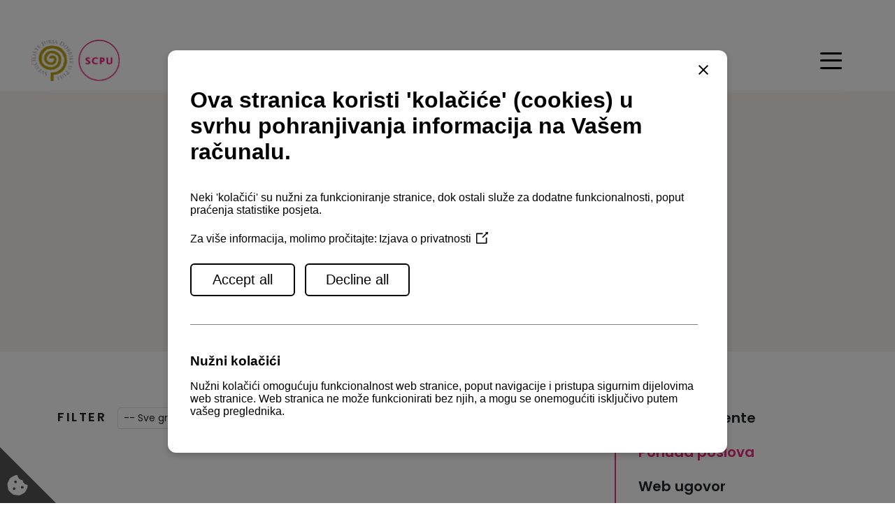

--- FILE ---
content_type: text/html; charset=utf-8
request_url: https://www.scpu.hr/hr/student-servis/ponuda-poslova/?page=11
body_size: 9266
content:

<!doctype html>
<html lang="hr">
<head>
  <title>Studentski centar Pula: Ponuda poslova</title>
  <!-- Required meta tags -->
  <meta charset="utf-8">
  <meta name="viewport" content="width=device-width, initial-scale=1, shrink-to-fit=no">
  
  




<link href="/site_media/static/cookie_consent/cookie.css" rel="stylesheet" type="text/css">





  <link rel="apple-touch-icon" sizes="180x180" href="/site_media/static/img/favicons/apple-touch-icon.png">
  <link rel="icon" type="image/png" sizes="32x32" href="/site_media/static/img/favicons/favicon-32x32.png">
  <link rel="icon" type="image/png" sizes="16x16" href="/site_media/static/img/favicons/favicon-16x16.png">
  <link rel="manifest" href="/site_media/static/img/favicons/site.webmanifest">
  <link rel="mask-icon" href="/site_media/static/img/favicons/safari-pinned-tab.svg" color="#5bbad5">
  <link rel="shortcut icon" href="/site_media/static/img/favicons/favicon.ico">
  <link rel="stylesheet" href="https://cdnjs.cloudflare.com/ajax/libs/Glide.js/3.6.0/css/glide.core.min.css" integrity="sha512-tYKqO78H3mRRCHa75fms1gBvGlANz0JxjN6fVrMBvWL+vOOy200npwJ69OBl9XEsTu3yVUvZNrdWFIIrIf8FLg==" crossorigin="anonymous" referrerpolicy="no-referrer" />
  <link rel="stylesheet" href="https://cdn.jsdelivr.net/npm/glightbox/dist/css/glightbox.min.css" />
  <link href="/site_media/static/scpu-theme/dist/css/style.min.css" rel="stylesheet">
  
  
  

</head>

<body onLoad="handleCookies()" class="d-flex flex-column min-vh-100 ">
    
  <!-- Google tag (gtag.js) -->
  <script>
      window.dataLayer = window.dataLayer || [];
      function gtag(){dataLayer.push(arguments);}

      gtag('consent', 'default', {
        'ad_storage': 'denied',
        'ad_user_data': 'denied',
        'ad_personalization': 'denied',
        'analytics_storage': 'denied',
        'wait_for_update': 500
      });

      gtag('js', new Date());
      gtag('config', 'G-KXL7ZQLDNL');
  </script>
  <script async src="https://www.googletagmanager.com/gtag/js?id=G-KXL7ZQLDNL"></script>
  <!--
  =============================================
    Sidebar Nav
  ==============================================
  -->
  <div class="offcanvas offcanvas-end sidebar-nav" tabindex="-1" id="offcanvasRight">
    <div class="offcanvas-header">
        <div class="logo"><a href="/" aria-label="Početna stranica"><img src="/site_media/static/scpu-theme/assets/icons/scpu-logo-novi.svg" alt="" width="127"></a></div>
        <button type="button" class="close-btn tran3s" data-bs-dismiss="offcanvas" aria-label="Zatvori izbornik"><i class="bi bi-x-lg"></i></button>
    </div>

    <div class="sidebar-nav-item">
      <ul class="style-none">
        


<li class="nav-item">
	
        <a href="/hr/scpu/o-scpu/" class="nav-link">O SCPU</a>    
    
</li>

<li class="nav-item">
	
        <a href="/hr/scpu/javna-nabava/" class="nav-link">Javna nabava</a>    
    
</li>

<li class="nav-item">
	
        <a href="/hr/scpu/jednostavna-nabava/" class="nav-link">Jednostavna nabava</a>    
    
</li>

<li class="nav-item">
	
        <a href="/hr/scpu/natjecaji/" class="nav-link">Natječaji</a>    
    
</li>

<li class="nav-item">
	
        <a href="/hr/scpu/studentske-aktivnosti/" class="nav-link">Studentske aktivnosti</a>    
    
</li>

<li class="nav-item dropdown">
	
    <a href="https://www.scpu.hr/hr/scpu/akti-i-izvjesca/financijski-izvjestaji/">Akti i izvješća<a class="dropdown-toggle"  role="button" data-bs-toggle="dropdown" aria-expanded="false" data-bs-auto-close="outside" aria-label="Otvori izbornik"></a></a>
        <ul class="dropdown-menu">
            


<li class="nav-item">
	
        <a href="/hr/scpu/akti-i-izvjesca/financijski-izvjestaji/" class="nav-link">Financijski izvještaji </a>    
    
</li>

<li class="nav-item">
	
        <a href="/hr/scpu/akti-i-izvjesca/izvjesce-revizora/" class="nav-link">Izvješće revizora</a>    
    
</li>

<li class="nav-item">
	
        <a href="/hr/scpu/akti-i-izvjesca/ostale-informacije/" class="nav-link">Ostale informacije</a>    
    
</li>

<li class="nav-item">
	
        <a href="/hr/scpu/akti-i-izvjesca/statut/" class="nav-link">Statut</a>    
    
</li>

        </ul>
	
</li>

<li class="nav-item">
	
        <a href="/hr/scpu/radno-vrijeme/" class="nav-link">Radno vrijeme</a>    
    
</li>

<li class="nav-item">
	
        <a href="/hr/scpu/kontakt/" class="nav-link">Kontakt</a>    
    
</li>

      </ul>
      
      <a href="/hr/pula-student-centre/" class="btn-theme-black">English language</a>
      <div class="text">
        <p><strong>Studentski centar Pula</strong></p>
        <p>Ulica Sv. Mihovila 3</p>
        <p>52 100 Pula</p>
        <p>scpu@scpu.hr</p>
      </div>
    </div>

      <!-- Maybe login -->
      <!-- <div><a href="#" class="theme-btn-one ripple-btn d-block"><img src="images/icon/icon_22.svg' %}" alt="" class="me-2 ms-0">Prijavi se</a></div> -->
      <!-- Maybe info -->
      <!-- <div class="address-block">
        <h4 class="title">Our Address</h4>
        <p>Chowrastar Mirpur- 1210, Sangu <br>River, Dhaka</p>
        <p>Urgent issue? call us at <br><a href="tel:310.841.5500">310.841.5500</a></p>
      </div> -->
      <!-- Maybe social links -->
      <!-- <ul class="d-flex social-icon style-none mt-20">
        <li><a href="#"><i class="fab fa-facebook-f"></i></a></li>
        <li><a href="#"><i class="fab fa-twitter"></i></a></li>
        <li><a href="#"><i classhttps://www.figma.com/file/ZpX90O8qLl4xGZWmUjobK1/SCPU-home?type=design&node-id=0-1="fab fa-linkedin-in"></i></a></li>
      </ul> -->

  </div> <!-- /.sidebar-nav -->

  <!--
  =============================================
    Sidebar Search
  ==============================================
  -->
  <div class="offcanvas offcanvas-end sidebar-nav" tabindex="-1" id="offcanvasSearch">
    <div class="wrap">
      <form action="#" class="search-form">
        <input type="text" placeholder="Pretraži...">
        <button><i class="bi bi-search"></i></button>
      </form>
      <button type="button" class="close-btn tran3s" data-bs-dismiss="offcanvas" aria-label="Close"><i class="bi bi-x-lg"></i></button>
    </div>
  </div>

  <!--
  =============================================
    Theme Main Menu
  ==============================================
  -->
  <header class="theme-main-menu sticky-menu theme-menu-one">

    <div class="inner-content">
      <!-- Menu -->
      <div class="d-flex align-items-center justify-content-between">
      
        <div class="logo"><a href="/" role="link" aria-label="Početna stranica"><img src="/site_media/static/scpu-theme/assets/icons/scpu-logo-novi.svg" alt="" width="127"></a></div>
        <nav class="navbar navbar-expand-lg">
          <button class="navbar-toggler d-block d-lg-none" type="button" data-bs-toggle="collapse" data-bs-target="#navbarNav" aria-controls="navbarNav" aria-expanded="false" aria-label="Otvori navigaciju">
              <span></span>
          </button>
            <div class="collapse navbar-collapse" id="navbarNav">
              <ul class="navbar-nav">
                <li class="d-block d-lg-none"><div class="logo"><a href="/" aria-label="Početna stranica"><img src="/site_media/static/scpu-theme/assets/icons/scpu-logo-novi.svg" alt="" width="127"></a></div></li>
                


<li class="nav-item dropdown">
	
	    <a class="nav-link" href="/hr/informator/obavijesti-sc/">Informator</a><a class="dropdown-toggle"  role="button" data-bs-toggle="dropdown" aria-expanded="false" data-bs-auto-close="outside" aria-label="Otvori izbornik"></a>
        <ul class="dropdown-menu">
            


<li class="nav-item">
	
        <a href="/hr/informator/obavijesti-sc/" class="nav-link">Obavijesti SC-a</a>    
    
</li>

<li class="nav-item">
	
        <a href="/hr/informator/novosti/" class="nav-link">Novosti</a>    
    
</li>




            
        </ul>
	
</li>

<li class="nav-item dropdown">
	
	    <a class="nav-link" href="/hr/student-servis/">Student servis</a><a class="dropdown-toggle"  role="button" data-bs-toggle="dropdown" aria-expanded="false" data-bs-auto-close="outside" aria-label="Otvori izbornik"></a>
        <ul class="dropdown-menu">
            


<li class="nav-item">
	
        <a href="/hr/student-servis/info-za-studente/uclanjenje/" class="nav-link">Info za studente</a>    
    
</li>

<li class="nav-item">
	
        <a href="/hr/student-servis/ponuda-poslova/" class="nav-link selected">Ponuda poslova</a>    
    
</li>

<li class="nav-item">
	
        <a href="/hr/student-servis/web-ugovor/" class="nav-link">Web ugovor</a>    
    
</li>

<li class="nav-item">
	
        <a href="/hr/student-servis/info-za-poslodavce/" class="nav-link">Info za poslodavce</a>    
    
</li>

<li class="nav-item">
	
        <a href="/hr/student-servis/opci-uvjeti-poslovanja/" class="nav-link">Opći uvjeti poslovanja</a>    
    
</li>

<li class="nav-item">
	
        <a href="/informator/obavijesti-sc/category/servis/" class="nav-link">Obavijesti</a>    
    
</li>

<li class="nav-item">
	
        <a href="/hr/student-servis/pitanja-i-odgovori/" class="nav-link">Pitanja i odgovori</a>    
    
</li>




            
        </ul>
	
</li>

<li class="nav-item dropdown">
	
	    <a class="nav-link" href="/hr/smjestaj/studentski-dom/">Smještaj</a><a class="dropdown-toggle"  role="button" data-bs-toggle="dropdown" aria-expanded="false" data-bs-auto-close="outside" aria-label="Otvori izbornik"></a>
        <ul class="dropdown-menu">
            


<li class="nav-item">
	
        <a href="/hr/smjestaj/studentski-dom/" class="nav-link">Studentski dom</a>    
    
</li>

<li class="nav-item">
	
        <a href="/hr/smjestaj/domski-red-cijene/" class="nav-link">Dokumenti i cijene</a>    
    
</li>

<li class="nav-item">
	
        <a href="/hr/smjestaj/oglasi-za-privatni-smjestaj/" class="nav-link">Oglasi za privatni smještaj</a>    
    
</li>

<li class="nav-item">
	
        <a href="/hr/smjestaj/ljetni-smjestaj/" class="nav-link">Ljetni smještaj</a>    
    
</li>

<li class="nav-item">
	
        <a href="/informator/obavijesti-sc/category/smjestaj/" class="nav-link">Obavijesti</a>    
    
</li>




            
        </ul>
	
</li>

<li class="nav-item dropdown">
	
	    <a class="nav-link" href="/hr/prehrana/restoran/">Prehrana</a><a class="dropdown-toggle"  role="button" data-bs-toggle="dropdown" aria-expanded="false" data-bs-auto-close="outside" aria-label="Otvori izbornik"></a>
        <ul class="dropdown-menu">
            


<li class="nav-item">
	
        <a href="/hr/prehrana/restoran/" class="nav-link">Studentski restorani</a>    
    
</li>

<li class="nav-item">
	
        <a href="/hr/prehrana/dnevni-menu/" class="nav-link">Dnevni menu</a>    
    
</li>

<li class="nav-item">
	
        <a href="/informator/obavijesti-sc/category/prehrana/" class="nav-link">Obavijesti</a>    
    
</li>




            
        </ul>
	
</li>




              </ul>

              <div class="mobile-content d-block d-lg-none">
                <ul class="navbar-nav">
                  <li class="nav-item dropdown">
                    <a class="nav-link" href="/hr/scpu/">SCPU</a><a class="dropdown-toggle" role="button" data-bs-toggle="dropdown" aria-expanded="false" data-bs-auto-close="outside" aria-label="Otvori izbornik"></a>
                    <ul class="dropdown-menu">
                      


<li class="nav-item">
	
        <a href="/hr/scpu/o-scpu/" class="nav-link">O SCPU</a>    
    
</li>

<li class="nav-item">
	
        <a href="/hr/scpu/javna-nabava/" class="nav-link">Javna nabava</a>    
    
</li>

<li class="nav-item">
	
        <a href="/hr/scpu/jednostavna-nabava/" class="nav-link">Jednostavna nabava</a>    
    
</li>

<li class="nav-item">
	
        <a href="/hr/scpu/natjecaji/" class="nav-link">Natječaji</a>    
    
</li>

<li class="nav-item">
	
        <a href="/hr/scpu/studentske-aktivnosti/" class="nav-link">Studentske aktivnosti</a>    
    
</li>

<li class="nav-item dropdown">
	
	    <a class="nav-link" href="https://www.scpu.hr/hr/scpu/akti-i-izvjesca/financijski-izvjestaji/">Akti i izvješća</a><a class="dropdown-toggle"  role="button" data-bs-toggle="dropdown" aria-expanded="false" data-bs-auto-close="outside" aria-label="Otvori izbornik"></a>
        <ul class="dropdown-menu">
            


<li class="nav-item">
	
        <a href="/hr/scpu/akti-i-izvjesca/financijski-izvjestaji/" class="nav-link">Financijski izvještaji </a>    
    
</li>

<li class="nav-item">
	
        <a href="/hr/scpu/akti-i-izvjesca/izvjesce-revizora/" class="nav-link">Izvješće revizora</a>    
    
</li>

<li class="nav-item">
	
        <a href="/hr/scpu/akti-i-izvjesca/ostale-informacije/" class="nav-link">Ostale informacije</a>    
    
</li>

<li class="nav-item">
	
        <a href="/hr/scpu/akti-i-izvjesca/statut/" class="nav-link">Statut</a>    
    
</li>




            
        </ul>
	
</li>

<li class="nav-item">
	
        <a href="/hr/scpu/radno-vrijeme/" class="nav-link">Radno vrijeme</a>    
    
</li>

<li class="nav-item">
	
        <a href="/hr/scpu/kontakt/" class="nav-link">Kontakt</a>    
    
</li>




                    </ul>
                  </li>
                </ul>
                <a href="/hr/pula-student-centre/" class="btn-theme-black text-center">English language</a>
                

                
              </div> <!-- /.mobile-content -->
            </div>
        </nav>
        <div class="right-widget d-flex align-items-center">
          <button class="sidebar-nav-button d-none d-lg-block me-3" type="button" data-bs-toggle="offcanvas"
                data-bs-target="#offcanvasRight" aria-controls="offcanvasRight" role="button" aria-label="Glavni izbornik"><img src="/site_media/static/scpu-theme/assets/icons/icon_02.svg" alt="Glavni izbornik"></button>
                
        </div> <!-- /.right-widget -->
      </div>
      <!-- Menu end-->
    </div>
  </header>

  <!-- TODO: accessibility toolbar -->
  <!-- <div class="offcanvas offcanvas-end " tabindex="-1" id="accessibilityToolbar" aria-labelledby="accessibilityToolbarLabel">
    <div class="offcanvas-header">
      <h5 class="offcanvas-title" id="accessibilityToolbarLabel">Pristupačnost</h5>
      <button type="button" class="btn-close" data-bs-dismiss="offcanvas" aria-label="Close"></button>
    </div>
    <div class="offcanvas-body">
       TODO: accessibility controls
    </div>
  </div> -->
  
  
  
  
    <!--
    =============================================
        Header Jumbo
    ==============================================
    -->
    <div class="header-jumbo">
        <h1>Ponuda poslova</h1>
        <div class="separator-dash">&#x2012;</div>
        <p>Pronađi posao preko Student servisa</p>
    </div>
    <!-- Header Jumbo end -->


  

  <main>
    
  <section class="content news-main listings-list">
    <div class="container">
      <div class="row centered main-content">
        <div class="col-12 col-lg-8">
          <div class="left-column listings">
            <form id="filter-form" method="GET" action="/hr/student-servis/ponuda-poslova/"><input type="hidden" name="csrfmiddlewaretoken" value="ycwaA8R8oL5w9x6CX5CPo1yNRRYOxgSzUIKAhF30GA25F5OwklnVsn362H6gEyVp">
              <span class="form-title">FILTER</span>
              <select name="job_group_filter" onchange="this.parentNode.submit();" class="form-select form-select-sm" id="id_job_group_filter">
  <option value="" selected>-- Sve grupe poslova --</option>

  <option value="1">Administrativni poslovi</option>

  <option value="5">Fizički poslovi</option>

  <option value="6">Informatički poslovi</option>

  <option value="10">Pomoćni poslovi</option>

  <option value="11">Poslovi čišćenja</option>

  <option value="12">Poslovi iznajmljivanja</option>

  <option value="14">Radionica</option>

  <option value="16">Trgovina</option>

  <option value="17">Turizam</option>

  <option value="18">Ugostiteljstvo</option>

  <option value="19">Zdravstvo</option>

</select>
              <select name="employer_filter" onchange="this.parentNode.submit();" class="form-select form-select-sm" id="id_employer_filter">
  <option value="" selected>-- Svi poslodavci --</option>

  <option value="ACCORD ALPHA D.O.O.">ACCORD ALPHA D.O.O.</option>

  <option value="ARENA HOSPITALITY GROUP D.D.">ARENA HOSPITALITY GROUP D.D.</option>

  <option value="ARHEOLOŠKI MUZEJ ISTRE">ARHEOLOŠKI MUZEJ ISTRE</option>

  <option value="BELAN HAUSE J.D.O.O.">BELAN HAUSE J.D.O.O.</option>

  <option value="BI-MORIS D.O.O.">BI-MORIS D.O.O.</option>

  <option value="BRID D.O.O.">BRID D.O.O.</option>

  <option value="CHILLY FLAVOR j.d.o.o.">CHILLY FLAVOR j.d.o.o.</option>

  <option value="D.POSLOVI D.O.O.">D.POSLOVI D.O.O.</option>

  <option value="DANTEM HRVATSKA D.O.O">DANTEM HRVATSKA D.O.O</option>

  <option value="DRUŠTVO DISTROFIČARA ISTRE">DRUŠTVO DISTROFIČARA ISTRE</option>

  <option value="FIREWORKS J.D.O.O.">FIREWORKS J.D.O.O.</option>

  <option value="GALIJA D.O.O.">GALIJA D.O.O.</option>

  <option value="INEO 3M D.O.O.">INEO 3M D.O.O.</option>

  <option value="INSTITUT ZA VERTIKALNI TRANSPORT D.O.O.">INSTITUT ZA VERTIKALNI TRANSPORT D.O.O.</option>

  <option value="MAGIC LAND - ZAJEDNIČKI OBRT">MAGIC LAND - ZAJEDNIČKI OBRT</option>

  <option value="MANU SEM J.D.O.O.">MANU SEM J.D.O.O.</option>

  <option value="METTA FLOAT d.o.o.">METTA FLOAT d.o.o.</option>

  <option value="MIMOZA - UGOSTITELJSKI OBRT">MIMOZA - UGOSTITELJSKI OBRT</option>

  <option value="NAVELA D.O.O.">NAVELA D.O.O.</option>

  <option value="NEX NOVUS D.O.O.">NEX NOVUS D.O.O.</option>

  <option value="NK ISTRA1961 SDD">NK ISTRA1961 SDD</option>

  <option value="OPG SMOLJAN">OPG SMOLJAN</option>

  <option value="PEPCO CROATIA D.O.O.">PEPCO CROATIA D.O.O.</option>

  <option value="PETROL d.o.o.">PETROL d.o.o.</option>

  <option value="SORINELE - TRGOVAČKI OBRT">SORINELE - TRGOVAČKI OBRT</option>

  <option value="SPAR HRVATSKA D.O.O. (Interspar Pula)">SPAR HRVATSKA D.O.O. (Interspar Pula)</option>

  <option value="SPARKS LINE D.O.O.">SPARKS LINE D.O.O.</option>

  <option value="SPORT VISION D.O.O.">SPORT VISION D.O.O.</option>

  <option value="TANGER D.O.O.">TANGER D.O.O.</option>

  <option value="TEMPUS SERENUM J.D.O.O.">TEMPUS SERENUM J.D.O.O.</option>

  <option value="TEMPUS SERENUM J.D.O.O. - AMO Beach Bar &amp; Food">TEMPUS SERENUM J.D.O.O. - AMO Beach Bar &amp; Food</option>

  <option value="TRUST SOLUTIONS - OBRT">TRUST SOLUTIONS - OBRT</option>

  <option value="USKOA - OBRT ZA KOMBINIRANE UREDSKE ADMINISTRATIVNE USLUŽNE DJELATNOSTI">USKOA - OBRT ZA KOMBINIRANE UREDSKE ADMINISTRATIVNE USLUŽNE DJELATNOSTI</option>

</select>
              <select name="place_filter" onchange="this.parentNode.submit();" class="form-select form-select-sm" id="id_place_filter">
  <option value="" selected>-- Sva mjesta --</option>

  <option value="Banjole">Banjole</option>

  <option value="Caffe bar I&amp;I">Caffe bar I&amp;I</option>

  <option value="Fažana">Fažana</option>

  <option value="Funtana">Funtana</option>

  <option value="Kamik 24 - Banjole">Kamik 24 - Banjole</option>

  <option value="Labin">Labin</option>

  <option value="Ližnjan">Ližnjan</option>

  <option value="MOHITO">MOHITO</option>

  <option value="Medulin">Medulin</option>

  <option value="Metta Float Outdoor Adventure centar na Verudeli (Pula)">Metta Float Outdoor Adventure centar na Verudeli (Pula)</option>

  <option value="Metta Float Outdoor Adventures Centar na Verudeli (Pula)">Metta Float Outdoor Adventures Centar na Verudeli (Pula)</option>

  <option value="Prematura">Prematura</option>

  <option value="Pula">Pula</option>

  <option value="Pula i okolica">Pula i okolica</option>

  <option value="Pula-Medulin">Pula-Medulin</option>

  <option value="Remote">Remote</option>

  <option value="Rovinj">Rovinj</option>

  <option value="Rovinj Hotel Monte Mulini">Rovinj Hotel Monte Mulini</option>

  <option value="Split">Split</option>

  <option value="Vodnjan">Vodnjan</option>

  <option value="Zagreb">Zagreb</option>

  <option value="remote - hibrid">remote - hibrid</option>

  <option value="Šišan">Šišan</option>

</select>
            </form>
            
            
            

          </div>
        </div>
        <div class="col-12 col-lg-4">
          <!-- Sidebar menu -->
          <aside>
              
                  

<nav class="sidebar-nav" aria-label="sidebar-nav">
  <ul class="style-none">
    
    
    
    
    
    



    
    <li class="
              sibling
             ">
		<a href="/hr/student-servis/info-za-studente/uclanjenje/"
       
       >
      Info za studente
    </a>
    
	</li>
    

    
    <li class=" current
             
             ">
		<a href="/hr/student-servis/ponuda-poslova/"
       
       aria-current="page">
      Ponuda poslova<span class="visually-hidden">(current)</span>
    </a>
    
	</li>
    

    
    <li class="
              sibling
             ">
		<a href="/hr/student-servis/web-ugovor/"
       
       >
      Web ugovor
    </a>
    
	</li>
    

    
    <li class="
              sibling
             ">
		<a href="/hr/student-servis/info-za-poslodavce/"
       
       >
      Info za poslodavce
    </a>
    
	</li>
    

    
    <li class="
              sibling
             ">
		<a href="/hr/student-servis/opci-uvjeti-poslovanja/"
       
       >
      Opći uvjeti poslovanja
    </a>
    
	</li>
    

    
    <li class="
              sibling
             ">
		<a href="/informator/obavijesti-sc/category/servis/"
       
       >
      Obavijesti
    </a>
    
	</li>
    

    
    <li class="
              sibling
             ">
		<a href="/hr/student-servis/pitanja-i-odgovori/"
       
       >
      Pitanja i odgovori
    </a>
    
	</li>
    

  </ul>
</nav>
              
              
              

<div class="poll">
    <h3>Anketa</h3>
    <h5>Kojem se izvođaču na Dobrilijadi najviše radujete?</h5>
    
    
    



<p class="results-header">Rezultati</p>


  
    
    <div class="statistics result">
          <div class="value-wrap">
            <div class="value" style="width:0.000000%"></div>
          </div>
          <div class="text">Nola (0)</div>
    </div>





    
  
    
    <div class="statistics result">
          <div class="value-wrap">
            <div class="value" style="width:3.703704%"></div>
          </div>
          <div class="text">Detour (3)</div>
    </div>





    
  
    
    <div class="statistics result">
          <div class="value-wrap">
            <div class="value" style="width:30.864198%"></div>
          </div>
          <div class="text">Z++ (25)</div>
    </div>





    
  
    
    <div class="statistics result">
          <div class="value-wrap">
            <div class="value" style="width:3.703704%"></div>
          </div>
          <div class="text">DJ Cico (3)</div>
    </div>





    
  
    
    <div class="statistics result">
          <div class="value-wrap">
            <div class="value" style="width:7.407407%"></div>
          </div>
          <div class="text">M.O.R.T. (6)</div>
    </div>





    
  
    
    <div class="statistics result">
          <div class="value-wrap">
            <div class="value" style="width:3.703704%"></div>
          </div>
          <div class="text">Svi su mi izvođači super (3)</div>
    </div>





    
  
    
    <div class="statistics result">
          <div class="value-wrap">
            <div class="value" style="width:50.617284%"></div>
          </div>
          <div class="text">Ne idem na ovaj događaj (41)</div>
    </div>





    
  


    
    
</div>

          </aside>
        </div>
      </div>
    </div>
  </section>

  </main>

  <footer>
    <div class="container">
      <div class="row">
        <div class="col-md-6 col-xl-3 col-xxl-3 order-3 order-xl-1">
          <ul class="footer-list">
            <li><a href="/hr/scpu/akti-i-izvjesca/financijski-izvjestaji/" class="normal-text-color">Akti i izvješća</a></li>
            <li><a href="/hr/scpu/pristup-informacijama/" class="normal-text-color">Pristup informacijama</a></li>
            <li><a href="/hr/scpu/zastita-osobnih-podataka/" class="normal-text-color">Zaštita osobnih podataka</a></li>
            <li><a href="/hr/scpu/izjava-o-pristupacnosti/" class="normal-text-color">Izjava o pristupačnosti</a></li>
            <li><a href="/hr/scpu/uvjeti-koristenja/" class="normal-text-color">Uvjeti korištenja</a></li>
          </ul>
        </div>
        <div class="col-md-6 col-xl-3 col-xxl-3 order-1 order-xl-2">
          <div class="wrapper">
            <img src="/site_media/static/scpu-theme/assets/icons/house.svg" alt="">
            <div class="text">
              <p><strong>Studentski centar Pula</strong></p>
              <p>Ulica Sv. Mihovila 3</p>
              <p>52 100 Pula</p>
              <p>scpu@scpu.hr</p>
            </div>
          </div>
        </div>
        <div class="col-md-6 col-xl-4 col-xxl-3 order-2 order-xl-3">
          <div class="wrapper">
            <img src="/site_media/static/scpu-theme/assets/icons/envelope.svg" alt="">
            <div class="text">
              <p><strong>Pišite nam</strong></p>
              <p>student-servis@scpu.hr</p>
              <p>studentski-dom@scpu.hr</p>
              <p>restoran@scpu.hr</p>
            </div>
          </div>
        </div>
        <div class="col-md-6 col-xl-2 col-xxl-3 order-4 order-xl-4 social-links">
          <p>Pratite nas</p>
          <div class="social">
            <a href="https://www.instagram.com/studentski.centar.pula/"><img src="/site_media/static/scpu-theme/assets/icons/instagram.svg" alt="Instagram"></a>
            <a href="https://www.facebook.com/studentskicentar.pula"><img src="/site_media/static/scpu-theme/assets/icons/facebook.svg" alt="Facebook"></a>
          </div>
        </div>
      </div>
    </div>
    <div class="logos-track d-none d-sm-block">
      <div class="wrapper banners">
        <a href="http://www.carnet.hr" aria-label="Mrežna stranica Carneta"><img class="img-fluid" src="/site_media/static/img/banners2/carnet.jpg" alt=""></a>
        <a href="http://www.srce.hr" aria-label="Mrežna stranica SRCE"><img class="img-fluid" src="/site_media/static/img/banners2/srce.jpg" alt=""></a>
        <a href="http://www.unipu.hr" aria-label="Mrežna stranica Sveučilišta Jurja Dobrile u Puli"><img class="img-fluid" src="/site_media/static/img/banners2/sjd.jpg" alt=""></a>
        <a href="http://public.mzos.hr" aria-label="Mrežna stranica Ministarstva znanosti i obrazovanja"><img class="img-fluid" src="/site_media/static/img/banners2/mzos1.jpg" alt=""></a>
        <a href="http://www.pula.hr" aria-label="Mrežna stranica Grada Pule"><img class="img-fluid" src="/site_media/static/img/banners2/pula-2.jpg" alt=""></a>
        <a href="http://www.istra-istria.hr" aria-label="Mrežna stranica Istarske županije"><img class="img-fluid" src="/site_media/static/img/banners2/iz.jpg" alt=""></a>
      </div>
    </div>
    <div class="bottom-line">
      <p>Studentski centar Pula 2023. © Sva prava pridržana.</p>
    </div>
  </footer>



  <!-- Bootstrap JavaScript Libraries -->
  <script src="https://cdn.jsdelivr.net/npm/@popperjs/core@2.11.6/dist/umd/popper.min.js"
    integrity="sha384-oBqDVmMz9ATKxIep9tiCxS/Z9fNfEXiDAYTujMAeBAsjFuCZSmKbSSUnQlmh/jp3" crossorigin="anonymous">
  </script>
  <script src="/site_media/static/scpu-theme/bootstrap/dist/js/bootstrap.min.js"></script>
  <script src="https://cdn.jsdelivr.net/npm/@glidejs/glide"></script>
  <script src="https://cdnjs.cloudflare.com/ajax/libs/fslightbox/3.4.1/index.min.js"
    integrity="sha512-BD6B4tou7H7CWpfaXthxgqwk7kHs/rPDEk9GD/Rvbx0sCOUdqtrvlBP/o64EmdP5lnGOS4j4FTcn0iPJx6bVCw==" crossorigin="anonymous" referrerpolicy="no-referrer"></script>
  <script src="https://cdn.jsdelivr.net/gh/mcstudios/glightbox/dist/js/glightbox.min.js"></script>
  <script src="/site_media/static/scpu-theme/js/main.js"></script>
  
  <!-- Accessibility Code for "www.scpu.hr" --> <script> window.interdeal = { "sitekey": "6bf4e55db1a042a57550d7398d19878f", "Position": "Right", "Menulang": "HR", "domains": { "js": "https://cdn.equalweb.com/", "acc": "https://access.equalweb.com/" }, "btnStyle": { "vPosition": [ "80%", null ], "scale": [ "0.8", "0.8" ], "color": { "main": "#1876c9", "second": "" }, "icon": { "type": 7, "shape": "semicircle", "outline": false } } }; (function(doc, head, body){ var coreCall = doc.createElement('script'); coreCall.src = interdeal.domains.js + 'core/4.5.6/accessibility.js'; coreCall.defer = true; coreCall.integrity = 'sha512-rotepgID7jK/CgENxVXOfMA1+62xwcnONU14mNlHVkywU+O9+uN5JqPHxBCJpGJhc3eUFYdtdjRaTdf6uffOyg=='; coreCall.crossOrigin = 'anonymous'; coreCall.setAttribute('data-cfasync', true ); body? body.appendChild(coreCall) : head.appendChild(coreCall); })(document, document.head, document.body); </script>
  <script src="/site_media/static/cookie_consent/cookies/statistics_var.js"></script>
  




<button
    tabindex="-1"
    aria-expanded="false"
    id="ccc-icon"
    class="ccc-icon--left ccc-icon--light"
    aria-label="Set cookie preferences"
    style="width: 80px; height: 80px;"
>
    <svg
        id="Layer_1"
        data-name="Layer 1"
        xmlns="http://www.w3.org/2000/svg"
        viewBox="0 0 72.5 72.5"
    >
    <defs>
        <style>.cls-1 { fill: #fff; }</style>
    </defs>
    <g id="triangle">
        <path d="M0,0,72.5,72.5H0Z" />
    </g>
        <path
            class="cls-1"
            d="M22.8112,36.8871a.6806.6806,0,0,0-.5647-.5811,5.8087,5.8087,0,0,0-3.53.625l-4.0569,2.1655A5.8129,5.8129,0,0,0,12.17,41.6786l-2.012,4.1445a5.8173,5.8173,0,0,0-.4989,3.558l.795,4.5393a5.82,5.82,0,0,0,1.683,3.1742l3.3058,3.2016A5.7686,5.7686,0,0,0,18.6612,61.87l4.55.6414a5.8088,5.8088,0,0,0,3.5306-.6249l4.0568-2.1655a5.7971,5.7971,0,0,0,2.4889-2.5876L35.3,52.9939a5.8164,5.8164,0,0,0,.4989-3.558.6873.6873,0,0,0-.5811-.5537,7.0323,7.0323,0,0,1-5.7289-5.34,1.0546,1.0546,0,0,0-.8608-.8,7.0286,7.0286,0,0,1-5.8221-5.855Zm-2.7137,6.3813a1.7544,1.7544,0,1,1-1.7543,1.7543A1.7543,1.7543,0,0,1,20.0975,43.2684ZM16.5889,53.7943a1.7543,1.7543,0,1,1,1.7543,1.7543A1.7543,1.7543,0,0,1,16.5889,53.7943Zm12.28-3.5086A1.7543,1.7543,0,1,1,27.1148,52.04,1.7543,1.7543,0,0,1,28.8691,50.2857Z"
        />
  </svg>
</button>


<div id="cookies-backdrop" class="cookies-backdrop" style="display: none;"></div>
<div id="cookies-modal" class="cookies-modal" style="display: none; padding: 12px; border-radius: 12px; ">
    <iframe id="cookies-iframe" style="width: 100%; height: 100%; border: none;"></iframe>

    <svg xmlns="http://www.w3.org/2000/svg" height="24" viewBox="0 0 24 24" width="24" aria-hidden="true"
      id="close-modal" style="position: absolute; top: 16px; right: 22px;"
    >
      <path d="M19 6.41L17.59 5 12 10.59 6.41 5 5 6.41 10.59 12 5 17.59 6.41 19 12 13.41 17.59 19 19 17.59 13.41 12z"></path>
    </svg>
</div>



<script>
    const cccIcon = document.getElementById('ccc-icon');
    const cookiesInfoDialog = document.getElementById('cookies-modal');
    const cookiesInfoIframe = document.getElementById('cookies-iframe');
    const closeDialogButton = document.getElementById('close-modal');
    const backdrop = document.getElementById('cookies-backdrop');

    function openModal() {
        cookiesInfoIframe.src = '/hr/cookies/';
        cookiesInfoDialog.style.display = 'block';
        backdrop.style.display = 'block';
        cccIcon.setAttribute('aria-expanded', 'true');
    }

    function closeModal() {
        cookiesInfoDialog.style.display = 'none';
        backdrop.style.display = 'none';
        cccIcon.setAttribute('aria-expanded', 'false');
    }

    cccIcon.addEventListener('click', function () {
        const isExpanded = cccIcon.getAttribute('aria-expanded') === 'true';
        if (isExpanded) {
            closeModal();
        } else {
            openModal();
        }
    });

    backdrop.addEventListener('click', closeModal);
    closeDialogButton.addEventListener('click', closeModal);

    document.addEventListener('click', function (event) {
        if (!cookiesInfoDialog.contains(event.target) && !cccIcon.contains(event.target)) {
            closeModal();
        }
    });

    
    
        openModal();
    
</script>



<script>
    function handleCookies() {
        cookiesStatusUrl = "/hr/cookies/status/";

        fetch(cookiesStatusUrl)
            .then(response => response.json())
            .then(data => {
                const head = document.head;

                if (data.acceptedCookieGroups.includes("statistics_var")) {
                    gtagGrantConsent()
                } else if (data.declinedCookieGroups.includes("statistics_var")) {
                    gtagRevokeConsent()
                } else {
                    // Optionally handle not set state
                }

            })
            .catch(error => console.error("Error fetching cookie status:", error));
    }
</script>

  
  

</body>
</html>


--- FILE ---
content_type: text/html; charset=utf-8
request_url: https://www.scpu.hr/hr/cookies/
body_size: 1970
content:




<!DOCTYPE html>
<html>
  <head>
    <link href="/site_media/static/cookie_consent/style.css" rel="stylesheet" type="text/css">
  </head>
  <body>
    <div class="flex-container">
      
  <h1>Ova stranica koristi 'kolačiće' (cookies) u svrhu pohranjivanja informacija na Vašem računalu.</h1>
  <p>
    Neki 'kolačići' su nužni za funkcioniranje stranice, dok ostali služe za dodatne funkcionalnosti, poput praćenja statistike posjeta.
  </p>

  <span style="margin-bottom: 16px;">
    Za više informacija, molimo pročitajte:
    <a class="custom-privacy-statement-link"
      target="_blank"
      href="/hr/scpu/zastita-osobnih-podataka/"
    >
      Izjava o privatnosti<span class="link-icon-cookie">
        <svg xmlns="http://www.w3.org/2000/svg" version="1.1" data-icon="external-link" viewBox="0 0 32 40" x="0px" y="0px" style="margin-left: 5px;">
          <path
            d="M32 0l-8 1 2.438 2.438-9.5 9.5-1.063 1.063 2.125 2.125 1.063-1.063 9.5-9.5 2.438 2.438 1-8zm-30 3c-.483 0-1.047.172-1.438.563-.391.391-.563.954-.563 1.438v25c0 .483.172 1.047.563 1.438.391.391.954.563 1.438.563h25c.483 0 1.047-.172 1.438-.563.391-.391.563-.954.563-1.438v-15h-3v14h-23v-23h15v-3h-16z">
          </path>
        </svg>
      </span>
    </a>
  </span>

  <div>
    <button onClick="acceptAllCookies()" class="bg-show"><span>Accept all</span></button>
    <button onClick="declineAllCookies()" class="bg-show"><span>Decline all</span></button>
  </div>

  <hr>

  
    



<div class="cookie-group">
  <div class="cookie-group-title cookie-heading-row">
    <h3 style="margin-bottom: 0px;">Nužni kolačići</h3>

    
  </div>

  <p style="margin-bottom: 0px;">Nužni kolačići omogućuju funkcionalnost web stranice, poput navigacije i pristupa sigurnim dijelovima web stranice. Web stranica ne može funkcionirati bez njih, a mogu se onemogućiti isključivo putem vašeg preglednika.</p>

  
</div>

    <hr>
  
    



<div class="cookie-group">
  <div class="cookie-group-title cookie-heading-row">
    <h3 style="margin-bottom: 0px;">Statistika</h3>

    
      <div class="cookie-group-form">
        <input style="margin: 0px;" type="checkbox" id="switch-statistics_var" 
          
          onchange="handleToggle(this, 'statistics_var')"
        />
        <label for="switch-statistics_var">Toggle</label>
      </div>
    
  </div>

  <p style="margin-bottom: 0px;">Koristimo kolačiće kako bismo prikupili statistike o korištenju web stranice.</p>

  
</div>

    <hr>
  


    </div>

    
    <script>
      function acceptAllCookies() {
          // Logic to accept all cookies
          const acceptAllUrl = '/hr/cookies/accept/';
          fetch(acceptAllUrl, {
              method: 'POST',
              headers: {
                  'Content-Type': 'application/json',
                  'X-CSRFToken': 'KhRzzdmXKU71SGBCB5996LRNuvEoTMCq6N5ZgKyP2J4AoejwYlUfa7m6FlMQ04Fg'
              }
          }).then(() => {
              parent.closeModal();
              parent.handleCookies();
          });
      }

      function declineAllCookies() {
          // Logic to decline all cookies
          const declineAllUrl = '/hr/cookies/decline/';
          fetch(declineAllUrl, {
              method: 'POST',
              headers: {
                  'Content-Type': 'application/json',
                  'X-CSRFToken': 'KhRzzdmXKU71SGBCB5996LRNuvEoTMCq6N5ZgKyP2J4AoejwYlUfa7m6FlMQ04Fg'
              }
          }).then(() => {
              parent.closeModal();
              parent.handleCookies();
          });
      }
    </script>

    
    <script>
      function handleToggle(checkbox, varname) {
        const csrfToken = 'KhRzzdmXKU71SGBCB5996LRNuvEoTMCq6N5ZgKyP2J4AoejwYlUfa7m6FlMQ04Fg';
        const actionUrl = checkbox.checked 
          ? `/hr/cookies/accept/VAR_NAME/`.replace("VAR_NAME", varname)
          : `/hr/cookies/decline/VAR_NAME/`.replace("VAR_NAME", varname);

        fetch(actionUrl, {
          method: 'POST',
          headers: {
            'Content-Type': 'application/x-www-form-urlencoded',
            'X-CSRFToken': csrfToken
          },
          body: new URLSearchParams({
            'csrfmiddlewaretoken': csrfToken
          })
        }).then(response => {
          if (response.ok) {
            if (checkbox.checked) {
              document.dispatchEvent(new CustomEvent('cookieConsentAccept', {
                detail: { cookieGroups: [{ varname: varname }] }
              }));
            } else {
              document.dispatchEvent(new CustomEvent('cookieConsentDecline', {
                detail: { cookieGroups: [{ varname: varname }] }
              }));
            }
          }
        });
      }

      function onAccept(event, cookieGroups) {
        parent.handleCookies();
      }

      function onDecline(event, cookieGroups) {
        parent.handleCookies();
      }

      document.addEventListener('DOMContentLoaded', function () {
        document.addEventListener('cookieConsentAccept', function(event) {
          onAccept(event, event.detail.cookieGroups);
        });

        document.addEventListener('cookieConsentDecline', function(event) {
          onDecline(event, event.detail.cookieGroups);
        });
      });
    </script>
  </body>
</html>


--- FILE ---
content_type: text/css
request_url: https://www.scpu.hr/site_media/static/cookie_consent/cookie.css
body_size: 633
content:
/* COOKIE BUTTON */
#ccc-icon:hover {
  filter: brightness(1.2);
}
#ccc-icon {
  background: transparent;
  border: 0;
  bottom: 0;
  cursor: pointer;
  height: 80px;
  padding: 0;
  position: fixed;
  width: 80px;
  z-index: 1000;
}

#ccc-icon.ccc-icon--light {
  fill: #555;
  transition: 0.2s ease;
}
#ccc-icon.ccc-icon--left {
  left: 0;
}




  /* MODAL */

#cookies-modal {
  width: 80%;
  max-width: 800px;
  height: 80%;
  max-height: 600px;
  border: none;
  padding: 0;
  position: fixed;
  top: 50%;
  left: 50%;
  transform: translate(-50%, -50%);
  box-shadow: 0 4px 8px rgba(0, 0, 0, 0.2);
  background: white;
  z-index: 1001;
}

#cookies-backdrop {
  position: fixed;
  top: 0;
  left: 0;
  width: 100%;
  height: 100%;
  background: rgba(0, 0, 0, 0.5);
  z-index: 1000;
}


/* COOKIE BAR */

/* .cookie-bar {
  position: fixed;
  bottom: 0px;
  left: 0px;
  margin: 30px;
  background-color: rgba(0, 0, 0, 0.8);
  color: white;
  padding: 15px;
  border-radius: 5px;
  box-shadow: 0 2px 10px rgba(0, 0, 0, 0.5);
  z-index: 999;
} */

/* COOKIE BAR STYLE 1 */

/* .cookie-bar {
  position: fixed;
  bottom: 20px;
  left: 0;
  right: 0;
  margin: 0 auto;
  background-color: rgba(0, 0, 0, 0.8);
  color: white;
  padding: 15px;
  border-radius: 5px;
  box-shadow: 0 2px 10px rgba(0, 0, 0, 0.5);
  z-index: 1000;
  width: fit-content;
} */

/* COOKIE BAR STYLE 2 */
.cookie-bar-style-2 {
  display: flex;
  flex-direction: column;
  position: fixed;
  bottom: 0px;
  left: 0;
  right: 0;
  margin: 0 auto;
  background-color: rgba(255, 255, 255, 0.8);
  color: rgb(0, 0, 0);
  padding: 15px 100px;
  box-shadow: 0 2px 10px rgba(0, 0, 0, 0.5);
  z-index: 999;
  width: 100%;
  min-height: 80px;
  align-items: center;
  justify-content: center;
}



--- FILE ---
content_type: text/css
request_url: https://www.scpu.hr/site_media/static/cookie_consent/style.css
body_size: 1102
content:
body {
    font-family: Arial, sans-serif;
    margin: 0px;
}

.flex-container {
    display: flex;
    flex-direction: column;
    justify-content: center;
    min-height: 100vh;
    width: 100%;
    padding: 20px 30px 20px 20px;
    box-sizing: border-box;
    flex-wrap: wrap;
    word-wrap: break-word;
    word-break: break-word;
  }

hr {
    border: 0;
    border-top: 1px solid hsla(0, 0%, 0%, 0.5);
    margin: 40px 0px 22px 0px;
}

.cookie-heading-row {
    display: flex;
    justify-content: space-between;
    align-items: center;
}

.custom-privacy-statement-link {
    color: black; 
    margin-left: -1px;
    text-decoration: none;
}

.custom-privacy-statement-link:hover,
.custom-privacy-statement-link:hover .link-icon-cookie,
.link-icon-cookie:hover,
.link-icon-cookie:hover .custom-privacy-statement-link {
    color: #808080;
}

.custom-privacy-statement-link:hover .link-icon-cookie svg path,
.link-icon-cookie:hover svg path {
    fill: #808080;
}


.link-icon-cookie {
    width: 22px;
    height: 22px;
    display: inline-block;
    position: relative;
    top: 6px;
    margin-left: 2px;
}




input[type=checkbox] {
    height: 0;
    width: 0;
    visibility: hidden;
}

label {
    cursor: pointer;
    text-indent: -9999px;
    width: 60px; /* 200px / 3.5 */
    height: 30px; /* 100px / 3.5 */
    background: grey;
    display: block;
    border-radius: 30px; /* 100px / 3.5 */
    position: relative;
    border: 4px solid grey;
    transition: 0.25s ease;
}

label:hover {
    background: black;
    border: 4px solid black;
}

label:after {
    content: '';
    position: absolute;
    top: 0px; /* 5px / 3.5 */
    left: 0px; /* 5px / 3.5 */
    width: 30px; /* 90px / 3.5 */
    height: 30px; /* 90px / 3.5 */
    background: #fff;
    border-radius: 30px; /* 90px / 3.5 */
    transition: 0.3s;
}

input:checked + label {
    background: #bada55;
    border: 4px solid #bada55;;
}

input:checked + label:hover {
    filter: brightness(1.1);
}

input:checked + label:after {
    left: calc(100% - 1px); /* 5px / 3.5 */
    transform: translateX(-100%);
}

label:active:after {
    width: 40px; /* 130px / 3.5 */
}




/* ACCEPT DECLINE BUTTONS */


button {
    padding: 10px 20px;
    border-radius: 6px;
    border-width: 2px;
    border-style: solid;
    font-size: 20px;
    font-family: "Ubuntu", sans-serif;
    cursor: pointer;
    transition: 0.25s ease;
    margin: 10px 10px 0px 0px;
    min-width: 150px;
}
button > span {
    position: relative;
    z-index: 1;
}


button.bg-show:hover {
    color: #FFF;
    background: #000000;
    border-color: #000000;
}

button.bg-show {
    color: #000000;
    border-color: #000000;
    background: transparent;
}


/* CUSTOM SCROLL BAR */
/* Firefox */
html {
    scrollbar-width: thin;
    scrollbar-color: grey #f1f1f1;
}
/* WebKit Browsers */
html::-webkit-scrollbar {
    width: 6px;
}

html::-webkit-scrollbar-track {
    background: #f1f1f1;
    border-radius: 10px;
}

html::-webkit-scrollbar-thumb {
    background: grey;
    border-radius: 10px;
}

html::-webkit-scrollbar-thumb:hover {
    background: black;
}






--- FILE ---
content_type: application/javascript
request_url: https://www.scpu.hr/site_media/static/cookie_consent/cookies/statistics_var.js
body_size: 270
content:
function gtagGrantConsent() {
    gtag('consent', 'update', {
        'analytics_storage': 'granted'
    });
}
function gtagRevokeConsent() {
    // window['ga-disable-G-KXL7ZQLDNL'] = true;
    gtag('consent', 'update', {
        'analytics_storage': 'denied'
    });
}

--- FILE ---
content_type: image/svg+xml
request_url: https://www.scpu.hr/site_media/static/scpu-theme/assets/icons/instagram.svg
body_size: 971
content:
<svg width="33" height="33" viewBox="0 0 33 33" fill="none" xmlns="http://www.w3.org/2000/svg">
<path fill-rule="evenodd" clip-rule="evenodd" d="M9.70312 0C4.37695 0 0 4.37109 0 9.70312V23.2969C0 28.623 4.37109 33 9.70312 33H23.2969C28.623 33 33 28.6289 33 23.2969V9.70312C33 4.37695 28.6289 0 23.2969 0H9.70312ZM9.70312 3H23.2969C27.0059 3 30 5.99414 30 9.70312V23.2969C30 27.0059 27.0059 30 23.2969 30H9.70312C5.99414 30 3 27.0059 3 23.2969V9.70312C3 5.99414 5.99414 3 9.70312 3ZM24 7.64062C24 6.88477 24.6035 6.28125 25.3594 6.28125C26.1152 6.28125 26.7188 6.88477 26.7188 7.64062C26.7188 8.39648 26.1152 9 25.3594 9C24.6035 9 24 8.39648 24 7.64062ZM16.5 7.5C11.5488 7.5 7.5 11.5488 7.5 16.5C7.5 21.4512 11.5488 25.5 16.5 25.5C21.4512 25.5 25.5 21.4512 25.5 16.5C25.5 11.5488 21.4512 7.5 16.5 7.5ZM22.5 16.5C22.5 13.166 19.834 10.5 16.5 10.5C13.166 10.5 10.5 13.166 10.5 16.5C10.5 19.834 13.166 22.5 16.5 22.5C19.834 22.5 22.5 19.834 22.5 16.5Z" fill="black"/>
</svg>


--- FILE ---
content_type: image/svg+xml
request_url: https://www.scpu.hr/site_media/static/scpu-theme/assets/icons/house.svg
body_size: 454
content:
<svg width="36" height="33" viewBox="0 0 36 33" fill="none" xmlns="http://www.w3.org/2000/svg">
<path fill-rule="evenodd" clip-rule="evenodd" d="M16.8856 0.892989L17.8192 0L18.7528 0.892989L35.6384 17.7786L33.7712 19.6458L32.107 17.9816V33H20.417V20.0111H15.2214V33H3.53137V17.9816L1.86716 19.6458L0 17.7786L16.8856 0.892989ZM29.5092 15.3838L17.8192 3.69373L6.12915 15.3838V30.4022H12.6236V17.4133H23.0148V30.4022H29.5092V15.3838Z" fill="black"/>
</svg>


--- FILE ---
content_type: image/svg+xml
request_url: https://www.scpu.hr/site_media/static/scpu-theme/assets/icons/scpu-logo-novi.svg
body_size: 74048
content:
<svg width="149" height="70" viewBox="0 0 149 70" fill="none" xmlns="http://www.w3.org/2000/svg" xmlns:xlink="http://www.w3.org/1999/xlink">
<rect x="0.578827" width="147.576" height="70" fill="url(#pattern0)"/>
<defs>
<pattern id="pattern0" patternContentUnits="objectBoundingBox" width="1" height="1">
<use xlink:href="#image0_0_303" transform="scale(0.00111607 0.00235294)"/>
</pattern>
<image id="image0_0_303" width="896" height="425" xlink:href="[data-uri]"/>
</defs>
</svg>
